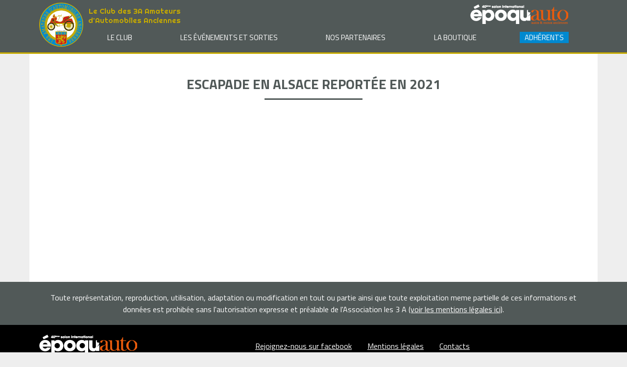

--- FILE ---
content_type: text/css
request_url: https://www.les3a.com/wp-content/themes/les3a/style.css?ver=6.9
body_size: 119
content:
/*
Theme Name: les3a.com
Author: Zabé Informatique
Author URI: http://www.zabe.fr
Version: 1.0
*/


--- FILE ---
content_type: text/css;charset=UTF-8
request_url: https://www.les3a.com/wp-content/themes/les3a/assets/dist/css/custom.php?ver=6.9
body_size: 3013
content:
/* =WordPress Core
-------------------------------------------------------------- */
@import url('https://fonts.googleapis.com/css?family=Titillium+Web:300,400,600,700');
@import url('https://fonts.googleapis.com/css?family=Poppins:300,400,500,600,700');
@import url('https://fonts.googleapis.com/css?family=Lato:100,100i,300,300i,400,400i,700,700i,900,900i');
@import url('https://fonts.googleapis.com/css?family=Righteous');
.alignnone {
  margin: 5px 20px 20px 0;
}
.aligncenter,
div.aligncenter {
  display: block;
  margin: 5px auto 5px auto;
}
.alignright {
  float: right;
  margin: 5px 0 20px 20px;
}
.alignleft {
  float: left;
  margin: 5px 20px 20px 0;
}
a img.alignright {
  float: right;
  margin: 5px 0 20px 20px;
}
a img.alignnone {
  margin: 5px 20px 20px 0;
}
a img.alignleft {
  float: left;
  margin: 5px 20px 20px 0;
}
a img.aligncenter {
  display: block;
  margin-left: auto;
  margin-right: auto;
}
.wp-caption {
  background: #fff;
  border: 1px solid #f0f0f0;
  max-width: 96%;
  /* Image does not overflow the content area */
  padding: 5px 3px 10px;
  text-align: center;
  max-width: 410px;
  width: 100%!important;
}
.wp-caption.alignnone {
  margin: 5px 20px 20px 0;
}
.wp-caption.alignleft {
  margin: 5px 20px 20px 0;
}
.wp-caption.alignright {
  margin: 5px 0 20px 20px;
}
.wp-caption img {
  border: 0 none;
  height: auto;
  margin: 0;
  max-width: 98.5%;
  padding: 0;
  width: auto;
}
.wp-caption p.wp-caption-text {
  font-size: 11px;
  line-height: 17px;
  margin: 0;
  padding: 0 4px 5px;
}
/* Text meant only for screen readers. */
.screen-reader-text {
  clip: rect(1px, 1px, 1px, 1px);
  position: absolute !important;
  white-space: nowrap;
  height: 1px;
  width: 1px;
  overflow: hidden;
}
.screen-reader-text:focus {
  background-color: #f1f1f1;
  border-radius: 3px;
  box-shadow: 0 0 2px 2px rgba(0, 0, 0, 0.6);
  clip: auto !important;
  color: #21759b;
  display: block;
  font-size: 14px;
  font-size: 0.875rem;
  font-weight: bold;
  height: auto;
  left: 5px;
  line-height: normal;
  padding: 15px 23px 14px;
  text-decoration: none;
  top: 5px;
  width: auto;
  z-index: 100000;
  /* Above WP toolbar. */
}
/*Fonts*/
.container:after {
  content: "";
  display: table;
  clear: both;
}
.container {
  max-width: 1160px;
  margin: auto;
  padding: 20px;
}
.container--header {
  padding: calc(5px) 20px;
}
/*Globals*/
*,
*:after,
*:before {
  -webkit-box-sizing: border-box;
  -moz-box-sizing: border-box;
  box-sizing: border-box;
}
* {
  margin: 0;
}
body {
  font-family: 'Titillium Web', sans-serif;
  background-size: 100%;
  background-position: top center;
  background-color: #EEE;
}
.voitures ul {
  padding-left: 0;
}
.voitures li {
  list-style: none;
}
.voiture__list {
  display: flex;
  flex-wrap: wrap;
  align-items: center;
}
.voiture__item {
  flex: 0 0 calc(33.33333333%);
  padding: 10px 10px;
}
@media only screen and (max-width: 770px) {
  .voiture__item {
    flex: 0 0 calc(50%);
  }
}
@media only screen and (max-width: 450px) {
  .voiture__item {
    flex: 0 0 calc(100%);
  }
}
.voiture__item:hover .voiture__title {
  background-color: #c6aa00;
}
.voiture__item ul {
  position: relative;
}
.voiture__item > * {
  width: 100%;
}
.voiture__thumbnail {
  padding-top: 80%;
  background-size: cover;
  background-position: center center;
}
.voiture__thumbnail img {
  display: block;
  width: 100%;
  height: auto;
}
.voiture__title {
  font-size: 18px;
  color: #FFFFFF;
  text-align: center;
  background-color: rgba(110, 23, 42, 0.7);
  padding: 0.5em 1em;
  position: absolute;
  width: 100%;
  bottom: 0;
  left: 0;
}
.header {
  display: flex;
  flex-direction: row;
  align-items: center;
}
@media only screen and (max-width: 770px) {
  .header {
    align-items: center;
  }
}
.header__right {
  flex-grow: 1;
}
@media only screen and (max-width: 450px) {
  .header__right {
    flex-grow: 0;
    padding-left: 10px;
  }
}
.header__center {
  display: flex;
  justify-content: space-between;
  align-items: center;
}
@media only screen and (max-width: 450px) {
  .header__center {
    flex-direction: column;
  }
}
.header__logo {
  max-width: 90px;
}
@media only screen and (max-width: 450px) {
  .header__logo {
    max-width: 65px;
  }
}
.header__logo img {
  width: 100%;
  height: auto;
}
.header__slogan {
  font-family: 'Righteous', cursive;
  font-size: 15px;
  color: #c6aa00;
  text-align: center;
  padding-left: 10px;
}
@media only screen and (max-width: 450px) {
  .header__slogan {
    padding: 0;
  }
}
.header__epoquauto {
  padding-right: 40px;
}
@media only screen and (max-width: 450px) {
  .header__epoquauto {
    padding: 0;
  }
  .header__epoquauto img {
    width: 150px;
    height: auto;
  }
}
@media only screen and (max-width: 770px) {
  .header__menu {
    position: absolute;
    left: 0;
    width: 100%;
    background-color: #515958;
    z-index: 100;
    top: 110px;
  }
}
@media only screen and (max-width: 552px) {
  .header__menu {
    top: 87px;
  }
}
.header__toggle {
  display: none;
}
@media only screen and (max-width: 770px) {
  .header__toggle {
    display: block;
    position: absolute;
    right: 10px;
    top: 10px;
    color: #FFFFFF;
    font-weight: bold;
    z-index: 100;
  }
}
.menu--header {
  display: flex;
  padding-left: 0;
  padding: 10px 0;
  flex-wrap: wrap;
  justify-content: space-around;
}
@media only screen and (max-width: 770px) {
  .menu--header {
    flex-direction: column;
  }
}
.menu--header li {
  list-style: none;
}
.menu--header > li {
  white-space: nowrap;
}
.menu--header > li a {
  display: block;
  padding: 0 10px;
  color: #FFFFFF;
  text-transform: uppercase;
  text-decoration: none;
  text-align: center;
  font-size: 15px;
}
@media only screen and (max-width: 770px) {
  .menu--header > li a {
    font-size: 15px;
  }
}
.menu--header > li a:hover {
  background-color: #c6aa00;
}
.menu--header > li .sub-menu {
  position: absolute;
  z-index: 101;
  background-color: #515958;
  padding-left: 0;
}
@media only screen and (max-width: 770px) {
  .menu--header > li .sub-menu {
    position: relative;
  }
}
.menu--header > li .sub-menu > li > a {
  text-align: left;
  font-size: 12px;
  padding-left: 2em;
}
@media only screen and (max-width: 770px) {
  .menu--header > li .sub-menu > li > a {
    text-align: center;
    padding-left: 0;
    background-color: #c6aa00;
  }
}
.menu--header > li.menu-item--adherent a {
  background-color: #0089d0;
}
.menu--footer {
  display: flex;
  flex-wrap: wrap;
  justify-content: center;
  padding-left: 0;
  padding: 10px 0;
}
.menu--footer > li {
  list-style: none;
}
.menu--footer > li > a {
  padding: 0.5em 1em;
  color: #FFFFFF;
}
.row--bordeau {
  background-color: #515958;
}
.row--header {
  border-bottom: 3px solid #c6aa00;
}
h1 {
  color: #515958;
  text-align: center;
  font-size: 28px;
  padding: 20px 0;
  text-transform: uppercase;
}
@media only screen and (max-width: 770px) {
  h1 {
    font-size: 20px;
  }
}
h1::after {
  content: "";
  display: block;
  border-bottom: 3px solid #515958;
  max-width: 200px;
  margin: auto;
  padding-top: 8px;
}
.home h2 {
  color: #FFFFFF;
  background-color: #515958;
  text-transform: uppercase;
  border-radius: 5px;
  padding: 0 1em;
  font-size: 20px;
}
h2 {
  color: #FFFFFF;
  text-transform: uppercase;
  padding: 0 1em;
  font-size: 18px;
}
h3 {
  padding: 0.5em 0;
  text-decoration: underline;
  font-size: 16px;
  font-weight: 700;
  text-transform: uppercase;
  color: #515958;
}
.content p {
  padding: 10px 0;
}
.content img {
  max-width: 100%;
  height: auto;
  display: block;
}
@media only screen and (max-width: 450px) {
}
.content a {
  color: #515958;
}
.content a:hover {
  color: #FFFFFF;
  background-color: #515958;
}
.evenement__liste,
.document__liste {
  padding-left: 0;
  border-top: 1px dotted #515958;
  border-left: 1px dotted #515958;
}
@media only screen and (max-width: 1000px) {
  .evenement__liste,
  .document__liste {
    border: none;
  }
}
.evenement__liste ul,
.document__liste ul {
  padding: 0;
}
.evenement__liste li,
.document__liste li {
  list-style: none;
}
.evenement__item:nth-child(2n+1),
.document__item:nth-child(2n+1) {
  background-color: #EEEEEE;
}
.evenement__item > ul,
.document__item > ul {
  display: flex;
}
@media only screen and (max-width: 1000px) {
  .evenement__item > ul,
  .document__item > ul {
    flex-direction: column;
  }
}
.evenement__item > ul > li,
.document__item > ul > li {
  flex: 1 1 calc(14.28571429%);
  border-bottom: 1px dotted #515958;
  border-right: 1px dotted #515958;
  padding: 5px 10px;
}
@media only screen and (max-width: 1000px) {
  .evenement__item > ul > li,
  .document__item > ul > li {
    border: none;
    padding-left: 5px;
  }
}
.evenement__item--title,
.document__item--title {
  font-weight: 700;
  text-align: center;
}
@media only screen and (max-width: 1000px) {
  .evenement__item--title,
  .document__item--title {
    display: none;
  }
}
.evenement__item--title li,
.document__item--title li {
  background-color: #515958;
  color: #FFFFFF;
}
@media only screen and (max-width: 1000px) {
  .evenement__item .vide,
  .document__item .vide {
    display: none;
  }
}
.evenement__mois,
.document__mois {
  text-transform: uppercase;
}
@media only screen and (max-width: 1000px) {
  .evenement__mois,
  .document__mois {
    background-color: #515958;
    color: #FFFFFF;
    font-weight: 700;
    padding-left: 3px !important;
  }
}
@media only screen and (max-width: 1000px) {
  .evenement__theme,
  .document__theme {
    background-color: #c6aa00;
  }
}
.produits__liste {
  display: flex;
  flex-wrap: wrap;
  padding-left: 0;
  align-items: flex-start;
}
.produits__bon_de_commande img {
  width: 100%;
  height: auto;
}
.produit__item {
  flex: 0 0 calc(33.33333333%);
  padding: 10px;
  list-style: none;
}
@media only screen and (max-width: 770px) {
  .produit__item {
    flex: 0 0 calc(50%);
  }
}
@media only screen and (max-width: 450px) {
  .produit__item {
    flex: 0 0 calc(100%);
  }
}
.produit__titre {
  font-size: 15px;
  padding: 10px;
  text-align: left;
  color: #FFFFFF;
  background-color: #515958;
  text-align: center;
}
.produit__infos {
  padding: 10px;
}
.produit__infos strong {
  text-decoration: underline;
}
.produit__infos > li {
  list-style: none;
}
.produit__image {
  position: relative;
  padding-top: 80%;
  background-size: cover;
  background-position: center center;
  width: 100%;
}
.produit__image img {
  width: 100%;
  height: auto;
  /* 
            &.paysage{
                 width:100%;
                 height:auto;
                 display:block;
            }
            &.portrait{
                 width:auto;
                 height:100%;
                 display:block;
            }*/
}
.annee__list {
  padding-left: 0;
  display: flex;
  align-items: center;
  justify-content: center;
  flex-wrap: wrap;
  margin: 20px 0;
}
.annee__item {
  list-style: none;
}
.annee__item.active {
  background-color: #515958;
}
.annee__item.active a {
  color: #FFFFFF;
}
.annee__item a {
  color: #515958;
  display: block;
  padding: 5px 20px;
}
.annee__item a:hover {
  background-color: #515958;
  color: #FFFFFF;
}
.breadcrumb {
  padding: 20px;
}
.breadcrumb a {
  color: #515958;
}
.breadcrumb a:hover {
  color: #c6aa00;
}
embed {
  height: 100vh;
}
input {
  font-size: 16px;
  padding: 0.5em 1em;
  max-width: 320px;
  width: 100%;
}
input[type=text],
input[type=password],
input[type=email] {
  border: 1px solid #515958;
}
input[type=checkbox] {
  width: 20px;
  height: 20px;
  border: 1px solid #515958;
}
input[type=checkbox]:hover {
  cursor: pointer;
}
input[type=submit] {
  background-color: #515958;
  color: #FFFFFF;
  text-transform: uppercase;
  border: none;
}
input[type=submit]:hover {
  cursor: pointer;
}
input:-webkit-autofill {
  background-color: transparent!important;
}
label {
  cursor: pointer;
  font-size: 16px;
}
form > ul {
  display: flex;
  justify-content: center;
  align-items: center;
  flex-wrap: wrap;
  padding-left: 0;
}
form > ul > li {
  margin: 10px 5px;
  list-style: none;
  display: flex;
  align-items: center;
}
.adherents__list {
  padding-left: 0;
  display: flex;
  flex-wrap: wrap;
  align-items: flex-end;
  text-align: center;
}
.adherents__list ul {
  padding-left: 0;
}
.adherents__list li {
  list-style: none;
}
.adherent__item {
  flex: 0 1 calc(16.66666667%);
  padding: 10px;
}
.adherent__item:hover {
  background-color: #515958;
}
.adherent__item:hover * {
  color: #FFFFFF;
}
@media only screen and (max-width: 770px) {
  .adherent__item {
    flex: 0 1 calc(33.33333333%);
  }
}
@media only screen and (max-width: 450px) {
  .adherent__item {
    flex: 0 1 calc(100%);
  }
}
.adherent__thumbnail {
  padding-top: 100%;
  background-size: cover;
  background-position: center center;
  margin: 10px 0;
}
.adherent__thumbnail--single {
  max-width: 280px;
  padding-top: 0;
}
.adherent__thumbnail--single > div {
  width: 100%;
  padding-top: 100%;
  background-size: cover;
  background-position: center center;
}
.adherent__single {
  padding-left: 0;
  display: flex;
  flex-wrap: wrap;
  justify-content: center;
}
.adherent__single li {
  list-style: none;
  flex: 1 0 100%;
  text-align: center;
}
.adherent__nom--single {
  text-align: center;
  color: #515958;
}
.actualites ul,
.prochainesorties ul {
  padding-left: 0;
}
.actualites li,
.prochainesorties li {
  list-style: none;
}
.actualites > ul,
.prochainesorties > ul {
  display: flex;
  flex-wrap: wrap;
}
.actualite__item,
.prochainesortie__item {
  flex: 0 1 50%;
  padding: 1em;
}
@media only screen and (max-width: 450px) {
  .actualite__item,
  .prochainesortie__item {
    flex: 0 1 100%;
  }
}
.prochainesortie__block {
  display: flex;
}
@media only screen and (max-width: 1000px) {
  .prochainesortie__block {
    flex-direction: column;
  }
}
@media only screen and (max-width: 450px) {
  .prochainesortie__block {
    flex: 0 1 100%;
  }
}
.prochainesortie__left {
  padding-right: 10px!important;
}
.prochainesortie__right {
  flex: 0 0 30%;
}
.prochainesortie__right img {
  max-width: 100%;
  height: auto;
}
.mentions {
  text-align: center;
  background-color: #515958;
  color: #FFFFFF;
}
.mentions a {
  color: #FFFFFF;
}
.footer {
  background-color: #000000;
}
.footer > .container {
  display: flex;
  flex-wrap: wrap;
  justify-content: space-between;
  align-items: center;
}
@media only screen and (max-width: 770px) {
  .footer > .container {
    justify-content: center;
  }
}
.main {
  max-width: 1160px;
  margin: auto;
  background-color: #FFFFFF;
  width: 100%;
}
.owl-carousel {
  padding: 20px;
}
.owl-carousel .item {
  background-size: cover;
  background-position: center center;
  padding-top: 70%;
}


--- FILE ---
content_type: text/javascript
request_url: https://www.les3a.com/wp-content/themes/les3a/assets/dist/js/script.js?ver=6.9
body_size: 743
content:
jQuery(document).ready(function(){
    //menu
    jQuery('.header__toggle').on('click', function(){
        var windowWidth = jQuery(window).outerWidth();
        if(windowWidth <=770){
            var menuHeader = jQuery('.menu--header');
            if(menuHeader.is(':visible')){
                menuHeader.css({'display' : 'none'});
            }else{
                menuHeader.css({'display' : 'flex'});
            }
        }
    });
     jQuery(window).on('resize load',function(){
        var windowWidth = jQuery(window).outerWidth();
        var menuHeader = jQuery('.menu--header');
        if(windowWidth <=770){
            menuHeader.css({'display' : 'none'});
        }else{
            menuHeader.css({'display' : 'flex'});
            jQuery('.menu--header>li>a+.sub-menu').hide();
        }
    });
    // sous-menus
    jQuery('.menu--header>li>a+.sub-menu').hide();
    jQuery('.menu--header>li').on('mouseenter',function(event){
        var windowWidth = jQuery(window).outerWidth();
        if(windowWidth > 770){
            var submenu=jQuery(this).find('.sub-menu');
            if(submenu.length != 0){
                event.preventDefault();
                submenu.show(0);
            }
        }
    });
    jQuery('.menu--header>li').on('mouseleave',function(){
        var windowWidth = jQuery(window).outerWidth();
        if(windowWidth > 770){
            var submenu=jQuery(this).find('.sub-menu');
            submenu.hide(0);
        }
    });   
   
    jQuery('.menu--header>li>a').on('click',function(event){
        var windowWidth = jQuery(window).outerWidth();
        //if(windowWidth <=770){
            var submenu=jQuery(this).next();
            if(submenu.length != 0){
                event.preventDefault();
                 if(submenu.is(':visible')){
                    submenu.hide(0);
                }else{
                    jQuery('.menu--header .sub-menu').hide();
                    submenu.show(0);
                }
            }
        //}
    });  
    
    jQuery('.produit__image img').each(function(){
        var imageHeight = jQuery(this).outerHeight();
        var imageWidth = jQuery(this).outerWidth();
        var ratio = imageWidth/imageHeight;
        if(ratio >=1){
            jQuery(this).addClass('paysage');
        }else{
            jQuery(this).addClass('portrait');
        }
    });
    var headerHeight = jQuery('.row--header').outerHeight();
    var mentionHeight = jQuery('.mentions').outerHeight();
    var footerHeight = jQuery('.footer').outerHeight();
    var documentHeight = jQuery(document).outerHeight();
    var mainHeight = documentHeight-footerHeight-mentionHeight-headerHeight;
    jQuery('.main').css({
        'min-height' : mainHeight
        
    });
    jQuery('.owl-carousel').owlCarousel({
        loop:true,
        margin:10,
        nav:false,
        dots:false,
        autoplay:true,
        autoplayTimeout:2000,
            responsive:{
            0:{
                items:1
            },
            600:{
                items:4
            }
            
        }
    })
});
